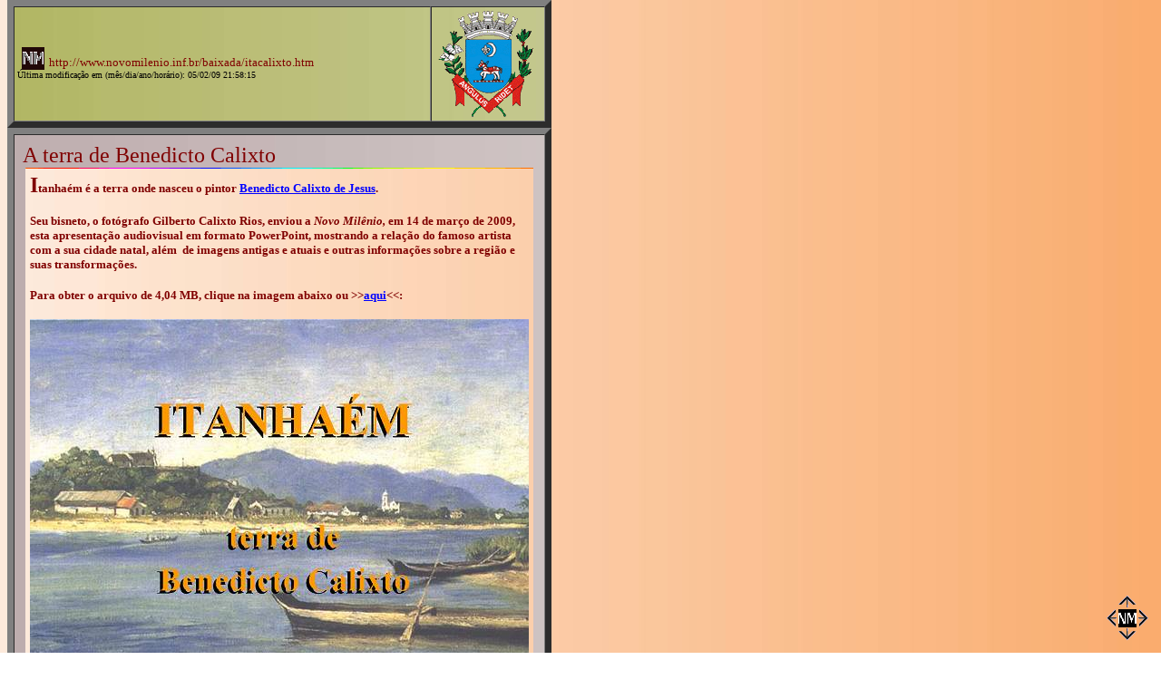

--- FILE ---
content_type: text/html
request_url: https://novomilenio.inf.br/baixada/itacalixto.htm
body_size: 2198
content:
<!doctype html public "-//w3c//dtd html 4.0 transitional//en">
<html>

<head>
<meta http-equiv="Content-Language" content="pt-br">
<meta http-equiv="Content-Type" content="text/html; charset=iso-8859-1">
<meta name="Author" content="Carlos Pimentel Mendes">
<meta name="GENERATOR" content="Microsoft FrontPage 5.0">
<meta name="ProgId" content="FrontPage.Editor.Document">
<title>Novo Milênio: Itanhaém: terra de Benedicto Calixto</title>
</head>

<body text="#000000" bgcolor="#FFFFFF" link="#0000FF" vlink="#800080" alink="#FF0000" background="../imagens/fundonmm.jpg" nosave onload="init()" topmargin="0">

<table BORDER="0" CELLSPACING="0" CELLPADDING="0" WIDTH="800">
  <tr>
    <td WIDTH="600">
    <table BORDER="7" CELLSPACING="0" CELLPADDING="3" WIDTH="600" BACKGROUND="../imagens/fundonmx.jpg" NOSAVE>
      <tr>
        <td VALIGN="CENTER" WIDTH="500"><a href="http://www.novomilenio.inf.br" target="_top"><font color="#800000">
        <img SRC="../imagens/esdanim.gif" ALT="Clique aqui para voltar à página inicial" HSPACE="5" NOSAVE BORDER="0" align="ABSBOTTOM" width="25" height="25"></font></a><font color="#800000" face="Verdana"><font size="-1">http://www.novomilenio.inf.br/baixada/itacalixto.htm</font></font><br>
        <font face="Verdana"><font color="#000000"><font size="-2">Última modificação em (mês/dia/ano/horário): 05/02/09 21:58:</font></font></font><font face="Verdana" size="-2">15</font></td>
        <td ALIGN="CENTER" VALIGN="CENTER" WIDTH="100"><a href="itanhaem.htm">
        <img SRC="itafotos/itabrasao.gif" ALT="Clique na imagem para voltar à página principal" NOSAVE BORDER="0" width="118" height="119"></a></td>
      </tr>
    </table>
    <table BORDER="7" CELLSPACING="0" CELLPADDING="9" WIDTH="600" BACKGROUND="../imagens/fundonmv.jpg" NOSAVE>
      <tr>
        <td>
        <p align="left" style="margin-top: 0; margin-bottom: 0"><font size="+2" face="Verdana" color="#800000">A terra de Benedicto Calixto</font><br>
        </p>
        <center>
        <p style="margin-top: 0; margin-bottom: 0"><img SRC="../imagens/colorbar.gif" height="1" width="560"></p>
        <table BORDER="0" CELLSPACING="0" CELLPADDING="5" WIDTH="560" BACKGROUND="../imagens/fundonmm.jpg" style="border-collapse: collapse" bordercolor="#111111">
          <tr>
            <td>
            <p style="margin-top: 0; margin-bottom: 0"><b><font face="Verdana" color="#800000" size="5">I</font><font size="-1" face="Verdana" color="#800000">tanhaém 
            é a terra onde nasceu o pintor <a href="../santos/calixto.htm">Benedicto Calixto de Jesus</a>.</font></b></p>
            <p style="margin-top: 0; margin-bottom: 0">&nbsp;</p>
            <p style="margin-top: 0; margin-bottom: 0"><font face="Verdana" size="-1" color="#800000"><b>Seu bisneto, o fotógrafo Gilberto Calixto Rios, enviou 
            a <i>Novo Milênio,</i> em 14 de março de 2009, esta apresentação audiovisual em formato PowerPoint, mostrando a relação do famoso artista com a sua 
            cidade natal, além&nbsp; de imagens antigas e atuais e outras informações sobre a região e suas transformações.</b></font></p>
            <p style="margin-top: 0; margin-bottom: 0">&nbsp;</p>
            <p style="margin-top: 0; margin-bottom: 0"><b><font face="Verdana" size="-1" color="#800000">Para obter o arquivo de 4,04 MB, clique na imagem 
            abaixo ou &gt;&gt;<a href="itafotos/itacalixto.pps">aqui</a>&lt;&lt;:</font></b></p>
            <p style="margin-top: 0; margin-bottom: 0">&nbsp;</p>
            <p style="margin-top: 0; margin-bottom: 0" align="center"><a href="itafotos/itacalixto.pps">
            <img border="0" src="itafotos/itacalixto.jpg" alt="Clique na imagem para obter o arquivo PowerPoint" width="550" height="412"></a></p>
            <p style="margin-top: 0; margin-bottom: 0" align="center"><font color="#000080" size="1" face="Verdana">Imagem: captura de tela do aplicativo</font></td>
          </tr>
        </table>
        </center></td>
      </tr>
    </table>
    </td>
    <td WIDTH="200"></td>
  </tr>
</table>
<script language="JavaScript" src="../imagens/nmdrift.js"></script>
<link rel="stylesheet" type="text/css" href="../imagens/nm.css">
<p><a NAME="fim"></a></p>
<div ID="navegador" name="navegador">
  <script language="JavaScript">
NS4=(document.layers) ? 1 : 0;IE4=(document.all) ? 1 : 0;</script>
  <div ALIGN="right">
    <table BORDER="0" CELLSPACING="0" CELLPADDING="0" WIDTH="20" HEIGHT="45">
      <tr>
        <td>
        <p style="margin-top: 0; margin-bottom: 0">&nbsp;</td>
        <td><center>
        <p style="margin-top: 0; margin-bottom: 0"><a href="#top">
        <img SRC="../imagens/nmtop.gif" ALT="Leva para o alto desta página" NOSAVE BORDER="0" height="15" width="20"></a></p>
        </center></td>
        <td>
        <p style="margin-top: 0; margin-bottom: 0"></td>
      </tr>
      <tr>
        <td><center>
        <p style="margin-top: 0; margin-bottom: 0"><a href="itanhaem.htm">
        <img SRC="../imagens/nmback.gif" ALT="Leva para a página principal de Itanhaém" NOSAVE BORDER="0" height="20" width="15"></a></p>
        </center></td>
        <td><center>
        <p style="margin-top: 0; margin-bottom: 0"><a href="http://www.novomilenio.inf.br" target="_top">
        <img SRC="../imagens/nm.gif" ALT="Leva para a página inicial de Novo Milênio" HSPACE="2" NOSAVE BORDER="0" height="20" width="20"></a></p>
        </center></td>
        <td>
        <p style="margin-top: 0; margin-bottom: 0"><a href="itanhaem.htm">
        <img SRC="../imagens/nmforw.gif" ALT="Leva para a página principal de Itanhaém" NOSAVE BORDER="0" height="20" width="15"></a></td>
      </tr>
      <tr>
        <td>
        <p style="margin-top: 0; margin-bottom: 0">&nbsp;</td>
        <td><center>
        <p style="margin-top: 0; margin-bottom: 0"><a href="#fim">
        <img SRC="../imagens/nmfim.gif" ALT="Leva para o final desta página" NOSAVE BORDER="0" height="15" width="20"></a></p>
        </center></td>
        <td>
        <p style="margin-top: 0; margin-bottom: 0"></td>
      </tr>
    </table>
  </div>
</div>

</body>

</html>
